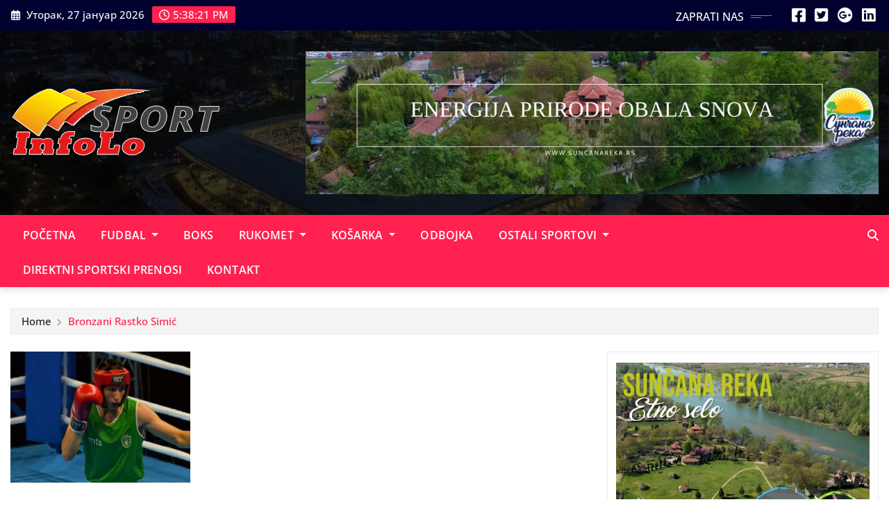

--- FILE ---
content_type: text/html; charset=UTF-8
request_url: https://www.infolosport.rs/tag/ep-boks-mladih/
body_size: 62248
content:
<!DOCTYPE html>
<html lang="sr-RS">
<head>	
	<meta charset="UTF-8">
    <meta name="viewport" content="width=device-width, initial-scale=1">
    <meta http-equiv="x-ua-compatible" content="ie=edge">
	
	
	<title>ep boks mladih</title>
<meta name='robots' content='max-image-preview:large' />
<link rel="alternate" type="application/rss+xml" title=" &raquo; довод" href="https://www.infolosport.rs/feed/" />
<link rel="alternate" type="application/rss+xml" title=" &raquo; довод коментара" href="https://www.infolosport.rs/comments/feed/" />
<link rel="alternate" type="application/rss+xml" title=" &raquo; довод ознаке ep boks mladih" href="https://www.infolosport.rs/tag/ep-boks-mladih/feed/" />
<style id='wp-img-auto-sizes-contain-inline-css' type='text/css'>
img:is([sizes=auto i],[sizes^="auto," i]){contain-intrinsic-size:3000px 1500px}
/*# sourceURL=wp-img-auto-sizes-contain-inline-css */
</style>
<link rel='stylesheet' id='newsexo-theme-fonts-css' href='https://www.infolosport.rs/wp-content/fonts/e0ba8cd422ef2b33426323045809852e.css?ver=20201110' type='text/css' media='all' />
<style id='wp-emoji-styles-inline-css' type='text/css'>

	img.wp-smiley, img.emoji {
		display: inline !important;
		border: none !important;
		box-shadow: none !important;
		height: 1em !important;
		width: 1em !important;
		margin: 0 0.07em !important;
		vertical-align: -0.1em !important;
		background: none !important;
		padding: 0 !important;
	}
/*# sourceURL=wp-emoji-styles-inline-css */
</style>
<style id='wp-block-library-inline-css' type='text/css'>
:root{--wp-block-synced-color:#7a00df;--wp-block-synced-color--rgb:122,0,223;--wp-bound-block-color:var(--wp-block-synced-color);--wp-editor-canvas-background:#ddd;--wp-admin-theme-color:#007cba;--wp-admin-theme-color--rgb:0,124,186;--wp-admin-theme-color-darker-10:#006ba1;--wp-admin-theme-color-darker-10--rgb:0,107,160.5;--wp-admin-theme-color-darker-20:#005a87;--wp-admin-theme-color-darker-20--rgb:0,90,135;--wp-admin-border-width-focus:2px}@media (min-resolution:192dpi){:root{--wp-admin-border-width-focus:1.5px}}.wp-element-button{cursor:pointer}:root .has-very-light-gray-background-color{background-color:#eee}:root .has-very-dark-gray-background-color{background-color:#313131}:root .has-very-light-gray-color{color:#eee}:root .has-very-dark-gray-color{color:#313131}:root .has-vivid-green-cyan-to-vivid-cyan-blue-gradient-background{background:linear-gradient(135deg,#00d084,#0693e3)}:root .has-purple-crush-gradient-background{background:linear-gradient(135deg,#34e2e4,#4721fb 50%,#ab1dfe)}:root .has-hazy-dawn-gradient-background{background:linear-gradient(135deg,#faaca8,#dad0ec)}:root .has-subdued-olive-gradient-background{background:linear-gradient(135deg,#fafae1,#67a671)}:root .has-atomic-cream-gradient-background{background:linear-gradient(135deg,#fdd79a,#004a59)}:root .has-nightshade-gradient-background{background:linear-gradient(135deg,#330968,#31cdcf)}:root .has-midnight-gradient-background{background:linear-gradient(135deg,#020381,#2874fc)}:root{--wp--preset--font-size--normal:16px;--wp--preset--font-size--huge:42px}.has-regular-font-size{font-size:1em}.has-larger-font-size{font-size:2.625em}.has-normal-font-size{font-size:var(--wp--preset--font-size--normal)}.has-huge-font-size{font-size:var(--wp--preset--font-size--huge)}.has-text-align-center{text-align:center}.has-text-align-left{text-align:left}.has-text-align-right{text-align:right}.has-fit-text{white-space:nowrap!important}#end-resizable-editor-section{display:none}.aligncenter{clear:both}.items-justified-left{justify-content:flex-start}.items-justified-center{justify-content:center}.items-justified-right{justify-content:flex-end}.items-justified-space-between{justify-content:space-between}.screen-reader-text{border:0;clip-path:inset(50%);height:1px;margin:-1px;overflow:hidden;padding:0;position:absolute;width:1px;word-wrap:normal!important}.screen-reader-text:focus{background-color:#ddd;clip-path:none;color:#444;display:block;font-size:1em;height:auto;left:5px;line-height:normal;padding:15px 23px 14px;text-decoration:none;top:5px;width:auto;z-index:100000}html :where(.has-border-color){border-style:solid}html :where([style*=border-top-color]){border-top-style:solid}html :where([style*=border-right-color]){border-right-style:solid}html :where([style*=border-bottom-color]){border-bottom-style:solid}html :where([style*=border-left-color]){border-left-style:solid}html :where([style*=border-width]){border-style:solid}html :where([style*=border-top-width]){border-top-style:solid}html :where([style*=border-right-width]){border-right-style:solid}html :where([style*=border-bottom-width]){border-bottom-style:solid}html :where([style*=border-left-width]){border-left-style:solid}html :where(img[class*=wp-image-]){height:auto;max-width:100%}:where(figure){margin:0 0 1em}html :where(.is-position-sticky){--wp-admin--admin-bar--position-offset:var(--wp-admin--admin-bar--height,0px)}@media screen and (max-width:600px){html :where(.is-position-sticky){--wp-admin--admin-bar--position-offset:0px}}

/*# sourceURL=wp-block-library-inline-css */
</style><style id='global-styles-inline-css' type='text/css'>
:root{--wp--preset--aspect-ratio--square: 1;--wp--preset--aspect-ratio--4-3: 4/3;--wp--preset--aspect-ratio--3-4: 3/4;--wp--preset--aspect-ratio--3-2: 3/2;--wp--preset--aspect-ratio--2-3: 2/3;--wp--preset--aspect-ratio--16-9: 16/9;--wp--preset--aspect-ratio--9-16: 9/16;--wp--preset--color--black: #000000;--wp--preset--color--cyan-bluish-gray: #abb8c3;--wp--preset--color--white: #ffffff;--wp--preset--color--pale-pink: #f78da7;--wp--preset--color--vivid-red: #cf2e2e;--wp--preset--color--luminous-vivid-orange: #ff6900;--wp--preset--color--luminous-vivid-amber: #fcb900;--wp--preset--color--light-green-cyan: #7bdcb5;--wp--preset--color--vivid-green-cyan: #00d084;--wp--preset--color--pale-cyan-blue: #8ed1fc;--wp--preset--color--vivid-cyan-blue: #0693e3;--wp--preset--color--vivid-purple: #9b51e0;--wp--preset--gradient--vivid-cyan-blue-to-vivid-purple: linear-gradient(135deg,rgb(6,147,227) 0%,rgb(155,81,224) 100%);--wp--preset--gradient--light-green-cyan-to-vivid-green-cyan: linear-gradient(135deg,rgb(122,220,180) 0%,rgb(0,208,130) 100%);--wp--preset--gradient--luminous-vivid-amber-to-luminous-vivid-orange: linear-gradient(135deg,rgb(252,185,0) 0%,rgb(255,105,0) 100%);--wp--preset--gradient--luminous-vivid-orange-to-vivid-red: linear-gradient(135deg,rgb(255,105,0) 0%,rgb(207,46,46) 100%);--wp--preset--gradient--very-light-gray-to-cyan-bluish-gray: linear-gradient(135deg,rgb(238,238,238) 0%,rgb(169,184,195) 100%);--wp--preset--gradient--cool-to-warm-spectrum: linear-gradient(135deg,rgb(74,234,220) 0%,rgb(151,120,209) 20%,rgb(207,42,186) 40%,rgb(238,44,130) 60%,rgb(251,105,98) 80%,rgb(254,248,76) 100%);--wp--preset--gradient--blush-light-purple: linear-gradient(135deg,rgb(255,206,236) 0%,rgb(152,150,240) 100%);--wp--preset--gradient--blush-bordeaux: linear-gradient(135deg,rgb(254,205,165) 0%,rgb(254,45,45) 50%,rgb(107,0,62) 100%);--wp--preset--gradient--luminous-dusk: linear-gradient(135deg,rgb(255,203,112) 0%,rgb(199,81,192) 50%,rgb(65,88,208) 100%);--wp--preset--gradient--pale-ocean: linear-gradient(135deg,rgb(255,245,203) 0%,rgb(182,227,212) 50%,rgb(51,167,181) 100%);--wp--preset--gradient--electric-grass: linear-gradient(135deg,rgb(202,248,128) 0%,rgb(113,206,126) 100%);--wp--preset--gradient--midnight: linear-gradient(135deg,rgb(2,3,129) 0%,rgb(40,116,252) 100%);--wp--preset--font-size--small: 13px;--wp--preset--font-size--medium: 20px;--wp--preset--font-size--large: 36px;--wp--preset--font-size--x-large: 42px;--wp--preset--spacing--20: 0.44rem;--wp--preset--spacing--30: 0.67rem;--wp--preset--spacing--40: 1rem;--wp--preset--spacing--50: 1.5rem;--wp--preset--spacing--60: 2.25rem;--wp--preset--spacing--70: 3.38rem;--wp--preset--spacing--80: 5.06rem;--wp--preset--shadow--natural: 6px 6px 9px rgba(0, 0, 0, 0.2);--wp--preset--shadow--deep: 12px 12px 50px rgba(0, 0, 0, 0.4);--wp--preset--shadow--sharp: 6px 6px 0px rgba(0, 0, 0, 0.2);--wp--preset--shadow--outlined: 6px 6px 0px -3px rgb(255, 255, 255), 6px 6px rgb(0, 0, 0);--wp--preset--shadow--crisp: 6px 6px 0px rgb(0, 0, 0);}:where(.is-layout-flex){gap: 0.5em;}:where(.is-layout-grid){gap: 0.5em;}body .is-layout-flex{display: flex;}.is-layout-flex{flex-wrap: wrap;align-items: center;}.is-layout-flex > :is(*, div){margin: 0;}body .is-layout-grid{display: grid;}.is-layout-grid > :is(*, div){margin: 0;}:where(.wp-block-columns.is-layout-flex){gap: 2em;}:where(.wp-block-columns.is-layout-grid){gap: 2em;}:where(.wp-block-post-template.is-layout-flex){gap: 1.25em;}:where(.wp-block-post-template.is-layout-grid){gap: 1.25em;}.has-black-color{color: var(--wp--preset--color--black) !important;}.has-cyan-bluish-gray-color{color: var(--wp--preset--color--cyan-bluish-gray) !important;}.has-white-color{color: var(--wp--preset--color--white) !important;}.has-pale-pink-color{color: var(--wp--preset--color--pale-pink) !important;}.has-vivid-red-color{color: var(--wp--preset--color--vivid-red) !important;}.has-luminous-vivid-orange-color{color: var(--wp--preset--color--luminous-vivid-orange) !important;}.has-luminous-vivid-amber-color{color: var(--wp--preset--color--luminous-vivid-amber) !important;}.has-light-green-cyan-color{color: var(--wp--preset--color--light-green-cyan) !important;}.has-vivid-green-cyan-color{color: var(--wp--preset--color--vivid-green-cyan) !important;}.has-pale-cyan-blue-color{color: var(--wp--preset--color--pale-cyan-blue) !important;}.has-vivid-cyan-blue-color{color: var(--wp--preset--color--vivid-cyan-blue) !important;}.has-vivid-purple-color{color: var(--wp--preset--color--vivid-purple) !important;}.has-black-background-color{background-color: var(--wp--preset--color--black) !important;}.has-cyan-bluish-gray-background-color{background-color: var(--wp--preset--color--cyan-bluish-gray) !important;}.has-white-background-color{background-color: var(--wp--preset--color--white) !important;}.has-pale-pink-background-color{background-color: var(--wp--preset--color--pale-pink) !important;}.has-vivid-red-background-color{background-color: var(--wp--preset--color--vivid-red) !important;}.has-luminous-vivid-orange-background-color{background-color: var(--wp--preset--color--luminous-vivid-orange) !important;}.has-luminous-vivid-amber-background-color{background-color: var(--wp--preset--color--luminous-vivid-amber) !important;}.has-light-green-cyan-background-color{background-color: var(--wp--preset--color--light-green-cyan) !important;}.has-vivid-green-cyan-background-color{background-color: var(--wp--preset--color--vivid-green-cyan) !important;}.has-pale-cyan-blue-background-color{background-color: var(--wp--preset--color--pale-cyan-blue) !important;}.has-vivid-cyan-blue-background-color{background-color: var(--wp--preset--color--vivid-cyan-blue) !important;}.has-vivid-purple-background-color{background-color: var(--wp--preset--color--vivid-purple) !important;}.has-black-border-color{border-color: var(--wp--preset--color--black) !important;}.has-cyan-bluish-gray-border-color{border-color: var(--wp--preset--color--cyan-bluish-gray) !important;}.has-white-border-color{border-color: var(--wp--preset--color--white) !important;}.has-pale-pink-border-color{border-color: var(--wp--preset--color--pale-pink) !important;}.has-vivid-red-border-color{border-color: var(--wp--preset--color--vivid-red) !important;}.has-luminous-vivid-orange-border-color{border-color: var(--wp--preset--color--luminous-vivid-orange) !important;}.has-luminous-vivid-amber-border-color{border-color: var(--wp--preset--color--luminous-vivid-amber) !important;}.has-light-green-cyan-border-color{border-color: var(--wp--preset--color--light-green-cyan) !important;}.has-vivid-green-cyan-border-color{border-color: var(--wp--preset--color--vivid-green-cyan) !important;}.has-pale-cyan-blue-border-color{border-color: var(--wp--preset--color--pale-cyan-blue) !important;}.has-vivid-cyan-blue-border-color{border-color: var(--wp--preset--color--vivid-cyan-blue) !important;}.has-vivid-purple-border-color{border-color: var(--wp--preset--color--vivid-purple) !important;}.has-vivid-cyan-blue-to-vivid-purple-gradient-background{background: var(--wp--preset--gradient--vivid-cyan-blue-to-vivid-purple) !important;}.has-light-green-cyan-to-vivid-green-cyan-gradient-background{background: var(--wp--preset--gradient--light-green-cyan-to-vivid-green-cyan) !important;}.has-luminous-vivid-amber-to-luminous-vivid-orange-gradient-background{background: var(--wp--preset--gradient--luminous-vivid-amber-to-luminous-vivid-orange) !important;}.has-luminous-vivid-orange-to-vivid-red-gradient-background{background: var(--wp--preset--gradient--luminous-vivid-orange-to-vivid-red) !important;}.has-very-light-gray-to-cyan-bluish-gray-gradient-background{background: var(--wp--preset--gradient--very-light-gray-to-cyan-bluish-gray) !important;}.has-cool-to-warm-spectrum-gradient-background{background: var(--wp--preset--gradient--cool-to-warm-spectrum) !important;}.has-blush-light-purple-gradient-background{background: var(--wp--preset--gradient--blush-light-purple) !important;}.has-blush-bordeaux-gradient-background{background: var(--wp--preset--gradient--blush-bordeaux) !important;}.has-luminous-dusk-gradient-background{background: var(--wp--preset--gradient--luminous-dusk) !important;}.has-pale-ocean-gradient-background{background: var(--wp--preset--gradient--pale-ocean) !important;}.has-electric-grass-gradient-background{background: var(--wp--preset--gradient--electric-grass) !important;}.has-midnight-gradient-background{background: var(--wp--preset--gradient--midnight) !important;}.has-small-font-size{font-size: var(--wp--preset--font-size--small) !important;}.has-medium-font-size{font-size: var(--wp--preset--font-size--medium) !important;}.has-large-font-size{font-size: var(--wp--preset--font-size--large) !important;}.has-x-large-font-size{font-size: var(--wp--preset--font-size--x-large) !important;}
/*# sourceURL=global-styles-inline-css */
</style>

<style id='classic-theme-styles-inline-css' type='text/css'>
/*! This file is auto-generated */
.wp-block-button__link{color:#fff;background-color:#32373c;border-radius:9999px;box-shadow:none;text-decoration:none;padding:calc(.667em + 2px) calc(1.333em + 2px);font-size:1.125em}.wp-block-file__button{background:#32373c;color:#fff;text-decoration:none}
/*# sourceURL=/wp-includes/css/classic-themes.min.css */
</style>
<link rel='stylesheet' id='ssb-front-css-css' href='https://www.infolosport.rs/wp-content/plugins/simple-social-buttons/assets/css/front.css?ver=6.2.0' type='text/css' media='all' />
<link rel='stylesheet' id='math-captcha-frontend-css' href='https://www.infolosport.rs/wp-content/plugins/wp-advanced-math-captcha/css/frontend.css?ver=6.9' type='text/css' media='all' />
<link rel='stylesheet' id='bootstrap-css' href='https://www.infolosport.rs/wp-content/themes/newsexo/assets/css/bootstrap.css?ver=6.9' type='text/css' media='all' />
<link rel='stylesheet' id='font-awesome-min-css' href='https://www.infolosport.rs/wp-content/themes/newsexo/assets/css/font-awesome/css/font-awesome.min.css?ver=4.7.0' type='text/css' media='all' />
<link rel='stylesheet' id='newsexo-style-css' href='https://www.infolosport.rs/wp-content/themes/provo-news/style.css?ver=6.9' type='text/css' media='all' />
<link rel='stylesheet' id='theme-default-css' href='https://www.infolosport.rs/wp-content/themes/newsexo/assets/css/theme-default.css?ver=6.9' type='text/css' media='all' />
<link rel='stylesheet' id='newsexo-animate-css-css' href='https://www.infolosport.rs/wp-content/themes/newsexo/assets/css/animate.css?ver=6.9' type='text/css' media='all' />
<link rel='stylesheet' id='owl.carousel-css-css' href='https://www.infolosport.rs/wp-content/themes/newsexo/assets/css/owl.carousel.css?ver=6.9' type='text/css' media='all' />
<link rel='stylesheet' id='bootstrap-smartmenus-css-css' href='https://www.infolosport.rs/wp-content/themes/newsexo/assets/css/jquery.smartmenus.bootstrap-4.css?ver=6.9' type='text/css' media='all' />
<link rel='stylesheet' id='provo-news-parent-style-css' href='https://www.infolosport.rs/wp-content/themes/newsexo/style.css?ver=6.9' type='text/css' media='all' />
<link rel='stylesheet' id='provo-news-child-style-css' href='https://www.infolosport.rs/wp-content/themes/provo-news/style.css?ver=6.9' type='text/css' media='all' />
<link rel='stylesheet' id='provo-news-default-css-css' href='https://www.infolosport.rs/wp-content/themes/provo-news/assets/css/theme-default.css?ver=6.9' type='text/css' media='all' />
<link rel='stylesheet' id='provo-news-bootstrap-smartmenus-css-css' href='https://www.infolosport.rs/wp-content/themes/provo-news/assets/css/jquery.smartmenus.bootstrap-4.css?ver=6.9' type='text/css' media='all' />
<link rel='stylesheet' id='__EPYT__style-css' href='https://www.infolosport.rs/wp-content/plugins/youtube-embed-plus/styles/ytprefs.min.css?ver=14.2.4' type='text/css' media='all' />
<style id='__EPYT__style-inline-css' type='text/css'>

                .epyt-gallery-thumb {
                        width: 33.333%;
                }
                
/*# sourceURL=__EPYT__style-inline-css */
</style>
<script type="text/javascript" src="https://www.infolosport.rs/wp-includes/js/jquery/jquery.min.js?ver=3.7.1" id="jquery-core-js"></script>
<script type="text/javascript" src="https://www.infolosport.rs/wp-includes/js/jquery/jquery-migrate.min.js?ver=3.4.1" id="jquery-migrate-js"></script>
<script type="text/javascript" src="https://www.infolosport.rs/wp-includes/js/dist/vendor/react.min.js?ver=18.3.1.1" id="react-js"></script>
<script type="text/javascript" src="https://www.infolosport.rs/wp-includes/js/dist/vendor/react-jsx-runtime.min.js?ver=18.3.1" id="react-jsx-runtime-js"></script>
<script type="text/javascript" src="https://www.infolosport.rs/wp-includes/js/dist/hooks.min.js?ver=dd5603f07f9220ed27f1" id="wp-hooks-js"></script>
<script type="text/javascript" src="https://www.infolosport.rs/wp-includes/js/dist/deprecated.min.js?ver=e1f84915c5e8ae38964c" id="wp-deprecated-js"></script>
<script type="text/javascript" src="https://www.infolosport.rs/wp-includes/js/dist/dom.min.js?ver=26edef3be6483da3de2e" id="wp-dom-js"></script>
<script type="text/javascript" src="https://www.infolosport.rs/wp-includes/js/dist/vendor/react-dom.min.js?ver=18.3.1.1" id="react-dom-js"></script>
<script type="text/javascript" src="https://www.infolosport.rs/wp-includes/js/dist/escape-html.min.js?ver=6561a406d2d232a6fbd2" id="wp-escape-html-js"></script>
<script type="text/javascript" src="https://www.infolosport.rs/wp-includes/js/dist/element.min.js?ver=6a582b0c827fa25df3dd" id="wp-element-js"></script>
<script type="text/javascript" src="https://www.infolosport.rs/wp-includes/js/dist/is-shallow-equal.min.js?ver=e0f9f1d78d83f5196979" id="wp-is-shallow-equal-js"></script>
<script type="text/javascript" src="https://www.infolosport.rs/wp-includes/js/dist/i18n.min.js?ver=c26c3dc7bed366793375" id="wp-i18n-js"></script>
<script type="text/javascript" id="wp-i18n-js-after">
/* <![CDATA[ */
wp.i18n.setLocaleData( { 'text direction\u0004ltr': [ 'ltr' ] } );
//# sourceURL=wp-i18n-js-after
/* ]]> */
</script>
<script type="text/javascript" id="wp-keycodes-js-translations">
/* <![CDATA[ */
( function( domain, translations ) {
	var localeData = translations.locale_data[ domain ] || translations.locale_data.messages;
	localeData[""].domain = domain;
	wp.i18n.setLocaleData( localeData, domain );
} )( "default", {"translation-revision-date":"2025-12-03 15:37:44+0000","generator":"GlotPress\/4.0.3","domain":"messages","locale_data":{"messages":{"":{"domain":"messages","plural-forms":"nplurals=3; plural=(n % 10 == 1 && n % 100 != 11) ? 0 : ((n % 10 >= 2 && n % 10 <= 4 && (n % 100 < 12 || n % 100 > 14)) ? 1 : 2);","lang":"sr_RS"},"Tilde":["T\u0438\u043b\u0434\u0430"],"Backtick":["\u041e\u0431\u0440\u043d\u0443\u0442\u0438 \u043f\u043e\u043b\u0443\u043d\u0430\u0432\u043e\u0434\u043d\u0438\u043a"],"Period":["\u0422\u0430\u0447\u043a\u0430"],"Comma":["\u0417\u0430\u043f\u0435\u0442\u0430"]}},"comment":{"reference":"wp-includes\/js\/dist\/keycodes.js"}} );
//# sourceURL=wp-keycodes-js-translations
/* ]]> */
</script>
<script type="text/javascript" src="https://www.infolosport.rs/wp-includes/js/dist/keycodes.min.js?ver=34c8fb5e7a594a1c8037" id="wp-keycodes-js"></script>
<script type="text/javascript" src="https://www.infolosport.rs/wp-includes/js/dist/priority-queue.min.js?ver=2d59d091223ee9a33838" id="wp-priority-queue-js"></script>
<script type="text/javascript" src="https://www.infolosport.rs/wp-includes/js/dist/compose.min.js?ver=7a9b375d8c19cf9d3d9b" id="wp-compose-js"></script>
<script type="text/javascript" src="https://www.infolosport.rs/wp-includes/js/dist/private-apis.min.js?ver=4f465748bda624774139" id="wp-private-apis-js"></script>
<script type="text/javascript" src="https://www.infolosport.rs/wp-includes/js/dist/redux-routine.min.js?ver=8bb92d45458b29590f53" id="wp-redux-routine-js"></script>
<script type="text/javascript" src="https://www.infolosport.rs/wp-includes/js/dist/data.min.js?ver=f940198280891b0b6318" id="wp-data-js"></script>
<script type="text/javascript" id="wp-data-js-after">
/* <![CDATA[ */
( function() {
	var userId = 0;
	var storageKey = "WP_DATA_USER_" + userId;
	wp.data
		.use( wp.data.plugins.persistence, { storageKey: storageKey } );
} )();
//# sourceURL=wp-data-js-after
/* ]]> */
</script>
<script type="text/javascript" src="https://www.infolosport.rs/wp-content/plugins/wp-advanced-math-captcha/js/wmc.js?ver=2.1.8" id="wmc-js-js" defer="defer" data-wp-strategy="defer"></script>
<script type="text/javascript" src="https://www.infolosport.rs/wp-content/themes/newsexo/assets/js/bootstrap.js?ver=6.9" id="bootstrap-js-js"></script>
<script type="text/javascript" src="https://www.infolosport.rs/wp-content/themes/newsexo/assets/js/bootstrap.bundle.min.js?ver=6.9" id="bootstrap.bundle.min-js"></script>
<script type="text/javascript" src="https://www.infolosport.rs/wp-content/themes/newsexo/assets/js/smartmenus/jquery.smartmenus.js?ver=6.9" id="newsexo-smartmenus-js-js"></script>
<script type="text/javascript" src="https://www.infolosport.rs/wp-content/themes/newsexo/assets/js/custom.js?ver=6.9" id="newsexo-custom-js-js"></script>
<script type="text/javascript" src="https://www.infolosport.rs/wp-content/themes/newsexo/assets/js/smartmenus/bootstrap-smartmenus.js?ver=6.9" id="bootstrap-smartmenus-js-js"></script>
<script type="text/javascript" src="https://www.infolosport.rs/wp-content/themes/newsexo/assets/js/owl.carousel.min.js?ver=6.9" id="owl-carousel-js-js"></script>
<script type="text/javascript" src="https://www.infolosport.rs/wp-content/themes/newsexo/assets/js/animation/animate.js?ver=6.9" id="animate-js-js"></script>
<script type="text/javascript" src="https://www.infolosport.rs/wp-content/themes/newsexo/assets/js/wow.js?ver=6.9" id="wow-js-js"></script>
<script type="text/javascript" id="__ytprefs__-js-extra">
/* <![CDATA[ */
var _EPYT_ = {"ajaxurl":"https://www.infolosport.rs/wp-admin/admin-ajax.php","security":"3866903f3c","gallery_scrolloffset":"20","eppathtoscripts":"https://www.infolosport.rs/wp-content/plugins/youtube-embed-plus/scripts/","eppath":"https://www.infolosport.rs/wp-content/plugins/youtube-embed-plus/","epresponsiveselector":"[\"iframe.__youtube_prefs_widget__\"]","epdovol":"1","version":"14.2.4","evselector":"iframe.__youtube_prefs__[src], iframe[src*=\"youtube.com/embed/\"], iframe[src*=\"youtube-nocookie.com/embed/\"]","ajax_compat":"","maxres_facade":"eager","ytapi_load":"light","pause_others":"","stopMobileBuffer":"1","facade_mode":"","not_live_on_channel":""};
//# sourceURL=__ytprefs__-js-extra
/* ]]> */
</script>
<script type="text/javascript" src="https://www.infolosport.rs/wp-content/plugins/youtube-embed-plus/scripts/ytprefs.min.js?ver=14.2.4" id="__ytprefs__-js"></script>
<link rel="https://api.w.org/" href="https://www.infolosport.rs/wp-json/" /><link rel="alternate" title="JSON" type="application/json" href="https://www.infolosport.rs/wp-json/wp/v2/tags/176" /><link rel="EditURI" type="application/rsd+xml" title="RSD" href="https://www.infolosport.rs/xmlrpc.php?rsd" />
<meta name="generator" content="WordPress 6.9" />
 <style media="screen">

		.simplesocialbuttons.simplesocialbuttons_inline .ssb-fb-like, .simplesocialbuttons.simplesocialbuttons_inline amp-facebook-like {
	  margin: ;
	}
		 /*inline margin*/
	
	
	
	
	
	
			 .simplesocialbuttons.simplesocialbuttons_inline.simplesocial-simple-icons button{
		 margin: ;
	 }

			 /*margin-digbar*/

	
	
	
	
	
	
	
</style>

<!-- Open Graph Meta Tags generated by Simple Social Buttons 6.2.0 -->
<meta property="og:title" content="Bronzani Rastko Simić - " />
<meta property="og:type" content="website" />
<meta property="og:description" content="Rastko Simi&#263; nije uspeo da se plasira u finale na Evropskom prvenstvu mladih boksera u Budvi po&scaron;to je u polufinalu pora&#382;en od bugarina &#268;olova odlukom sudija 3:2. Bilo je to finale pre finala. Stra&scaron;na, jako iscrpljuju&#263;a borba. U prvoj rundi bolji je bio &#268;olov ali je u drugoj rundi Rastko pokazao sav svoj rasko&scaron;ni talenat i sustigao bodovnu prednost &#268;olova.&hellip;" />
<meta property="og:url" content="https://www.infolosport.rs/bronzani-rastko-simic/" />
<meta property="og:image" content="https://www.infolosport.rs/wp-content/uploads/2021/10/2631997_loznica-simic-dragicevic_ls1.jpg" />
<meta name="twitter:card" content="summary_large_image" />
<meta name="twitter:description" content="Rastko Simi&#263; nije uspeo da se plasira u finale na Evropskom prvenstvu mladih boksera u Budvi po&scaron;to je u polufinalu pora&#382;en od bugarina &#268;olova odlukom sudija 3:2. Bilo je to finale pre finala. Stra&scaron;na, jako iscrpljuju&#263;a borba. U prvoj rundi bolji je bio &#268;olov ali je u drugoj rundi Rastko pokazao sav svoj rasko&scaron;ni talenat i sustigao bodovnu prednost &#268;olova.&hellip;" />
<meta name="twitter:title" content="Bronzani Rastko Simić - " />
<meta property="twitter:image" content="https://www.infolosport.rs/wp-content/uploads/2021/10/2631997_loznica-simic-dragicevic_ls1.jpg" />
<style type="text/css">

/*------------------- Body ---------------------*/



/*------------------- H1---------------------*/

    h1 { font-family: Cairo; } 

/*------------------- H2---------------------*/

    h2{ font-family: Cairo; } 

/*------------------- H3---------------------*/

    h3 { font-family: Cairo; }

/*------------------- H4---------------------*/

    h4 { font-family: Cairo; }

/*------------------- H5---------------------*/

    h5 { font-family: Cairo; }

/*------------------- H6---------------------*/

    h6 { font-family: Cairo; }

</style>
		<style type="text/css">
						.site-title,
			.site-description {
				position: absolute;
				clip: rect(1px, 1px, 1px, 1px);
			}

					</style>
		<link rel="icon" href="https://www.infolosport.rs/wp-content/uploads/2021/09/cropped-cropped-info-lo-sport-logo-png-1-32x32.png" sizes="32x32" />
<link rel="icon" href="https://www.infolosport.rs/wp-content/uploads/2021/09/cropped-cropped-info-lo-sport-logo-png-1-192x192.png" sizes="192x192" />
<link rel="apple-touch-icon" href="https://www.infolosport.rs/wp-content/uploads/2021/09/cropped-cropped-info-lo-sport-logo-png-1-180x180.png" />
<meta name="msapplication-TileImage" content="https://www.infolosport.rs/wp-content/uploads/2021/09/cropped-cropped-info-lo-sport-logo-png-1-270x270.png" />
		<style type="text/css" id="wp-custom-css">
			U kolu 06. Opštinske lige FSOL, koplja će ukrstiti trenutno četiri najbolje plasirane ekipe. Hajduk očekuje teško gostovanje u Brezjaku, dok će prava poslastica biti odigrana u Zajači, gde će drugoplasirani Paskovac  ugostiti trećeplasiranu ekipu Vuk Tršić. Meč u  Brezjaku igra se u nedelju u 11 časova a u Zajači u subotu u 15 časova.		</style>
		</head>
<body class="archive tag tag-ep-boks-mladih tag-176 wp-custom-logo wp-theme-newsexo wp-child-theme-provo-news theme-wide" >

<a class="screen-reader-text skip-link" href="#content">Skip to content</a>
<div id="wrapper">



	<!--Header Sidebar-->
	<header class="site-header">
		<div class="container-full">
			<div class="row align-self-center">
							<div class="col-lg-6 col-md-6 col-sm-12">
					<aside class="widget"> 
						<ul class="head-contact-info">
							<li><i class="fa-regular fa-calendar-days"></i>
							Уторак, 27 јануар 2026							</li>
							<li><span id='newsexo-time' class="newsexo-time">  5:38 pm</span></li>
						</ul>
					</aside>
				</div>
			
						
				<div class="col-lg-6 col-md-6 col-sm-12">
					<aside class="widget">

					<ul class="custom-social-icons">
							
						    <li class="followus">ZAPRATI NAS						    </li>
					    							
							
					    								<li><a class="fa-square-facebook" href="#"><i class="fa-brands fa-square-facebook"></i></a></li>
								<li><a class="fa-square-twitter" href="#"><i class="fa-brands fa-square-twitter"></i></a></li>
								<li><a class="fa-google-plus" href="#"><i class="fa-brands fa-google-plus"></i></a></li>
								<li><a class="fa-linkedin" href="#"><i class="fa-brands fa-linkedin"></i></a></li>
													</ul>


					</aside>
				</div>
				
			</div>
		</div>
	</header>
	<!--/End of Header Sidebar-->


 
  	<!--Site Branding & Advertisement-->
	<section class="logo-banner logo-banner-overlay">
		<div class="container-full">
			<div class="row">
				<div class="col-lg-4 col-md-12 align-self-center">
								<div class="site-logo">
			<a href="https://www.infolosport.rs/" class="" rel="home"><img width="301" height="110" src="https://www.infolosport.rs/wp-content/uploads/2021/09/cropped-cropped-info-lo-sport-logo-png-1-1.png" class="custom-logo" alt="" decoding="async" /></a>		</div>
	   				</div>

							<div class="col-lg-8 col-md-12">
					<div class="site-advertisement">	
						<a href="https://suncanareka.rs/"><img src="http://www.infolosport.rs/wp-content/uploads/2023/09/rekl-suncana-reka.jpg" class="img-fluid float-end" alt="Advertisement"></a>
					</div>								
				</div>
				
			</div>
		</div>
	</section>	
	<!--End of Site Branding & Advertisement-->
    	
	<!-- Navbar -->
	<nav class="navbar navbar-expand-lg navbar-dark header-sticky">
		<div class="container-full">
			<div class="row">
			    <div class="col-lg-11 col-md-12"> 
				
					<button class="navbar-toggler" type="button" data-bs-toggle="collapse" data-bs-target="#navbarSupportedContent" aria-controls="navbarSupportedContent" aria-expanded="false" aria-label="Toggle navigation">
					  <span class="navbar-toggler-icon"></span>
					</button>
					<div id="navbarSupportedContent" class="navbar-collapse collapse">
						<div class="menu-main-menu-items-container"><ul id="menu-main-menu-items" class="nav navbar-nav"><li id="menu-item-6887" class="menu-item menu-item-type-custom menu-item-object-custom menu-item-home menu-item-6887"><a class="nav-link" href="https://www.infolosport.rs">POČETNA</a></li>
<li id="menu-item-99" class="menu-item menu-item-type-taxonomy menu-item-object-category menu-item-has-children menu-item-99 dropdown"><a class="nav-link" href="https://www.infolosport.rs/category/fudbal/" data-toggle="dropdown" class="dropdown-toggle">Fudbal </a>
<ul role="menu" class=" dropdown-menu">
	<li id="menu-item-107" class="menu-item menu-item-type-taxonomy menu-item-object-category menu-item-107"><a class="dropdown-item" href="https://www.infolosport.rs/category/prva-liga-srbije-fudbal/">Prva liga Srbije Fudbal</a></li>
	<li id="menu-item-109" class="menu-item menu-item-type-taxonomy menu-item-object-category menu-item-109"><a class="dropdown-item" href="https://www.infolosport.rs/category/zonska-liga-fudbal/">Zonska liga Fudbal</a></li>
	<li id="menu-item-104" class="menu-item menu-item-type-taxonomy menu-item-object-category menu-item-104"><a class="dropdown-item" href="https://www.infolosport.rs/category/okruzna-liga-fudbal/">Okružna liga Fudbal</a></li>
	<li id="menu-item-102" class="menu-item menu-item-type-taxonomy menu-item-object-category menu-item-102"><a class="dropdown-item" href="https://www.infolosport.rs/category/medjuopstniska-liga-fudbal/">Medjuopštniska liga Fudbal</a></li>
	<li id="menu-item-105" class="menu-item menu-item-type-taxonomy menu-item-object-category menu-item-105"><a class="dropdown-item" href="https://www.infolosport.rs/category/opstinska-liga-fudbal/">Opštinska liga Fudbal</a></li>
	<li id="menu-item-113" class="menu-item menu-item-type-taxonomy menu-item-object-category menu-item-113"><a class="dropdown-item" href="https://www.infolosport.rs/category/zfk-loznica/">ŽFK Loznica</a></li>
	<li id="menu-item-110" class="menu-item menu-item-type-taxonomy menu-item-object-category menu-item-110"><a class="dropdown-item" href="https://www.infolosport.rs/category/mladje-kategorije-fudbal/">Mlađe kategorije Fudbal</a></li>
</ul>
</li>
<li id="menu-item-97" class="menu-item menu-item-type-taxonomy menu-item-object-category menu-item-97"><a class="nav-link" href="https://www.infolosport.rs/category/boks/">Boks</a></li>
<li id="menu-item-108" class="menu-item menu-item-type-taxonomy menu-item-object-category menu-item-has-children menu-item-108 dropdown"><a class="nav-link" href="https://www.infolosport.rs/category/rukomet/" data-toggle="dropdown" class="dropdown-toggle">Rukomet </a>
<ul role="menu" class=" dropdown-menu">
	<li id="menu-item-120" class="menu-item menu-item-type-taxonomy menu-item-object-category menu-item-120"><a class="dropdown-item" href="https://www.infolosport.rs/category/mrk-loznica/">MRK Loznica</a></li>
	<li id="menu-item-114" class="menu-item menu-item-type-taxonomy menu-item-object-category menu-item-114"><a class="dropdown-item" href="https://www.infolosport.rs/category/zrk-loznica/">ŽRK Loznica</a></li>
</ul>
</li>
<li id="menu-item-101" class="menu-item menu-item-type-taxonomy menu-item-object-category menu-item-has-children menu-item-101 dropdown"><a class="nav-link" href="https://www.infolosport.rs/category/kosarka/" data-toggle="dropdown" class="dropdown-toggle">Košarka </a>
<ul role="menu" class=" dropdown-menu">
	<li id="menu-item-116" class="menu-item menu-item-type-taxonomy menu-item-object-category menu-item-116"><a class="dropdown-item" href="https://www.infolosport.rs/category/kk-loznica/">KK Loznica</a></li>
	<li id="menu-item-118" class="menu-item menu-item-type-taxonomy menu-item-object-category menu-item-118"><a class="dropdown-item" href="https://www.infolosport.rs/category/zkk-loznica/">ŽKK Loznica</a></li>
</ul>
</li>
<li id="menu-item-103" class="menu-item menu-item-type-taxonomy menu-item-object-category menu-item-103"><a class="nav-link" href="https://www.infolosport.rs/category/odbojka/">Odbojka</a></li>
<li id="menu-item-106" class="menu-item menu-item-type-taxonomy menu-item-object-category menu-item-has-children menu-item-106 dropdown"><a class="nav-link" href="https://www.infolosport.rs/category/ostali-sportovi/" data-toggle="dropdown" class="dropdown-toggle">Ostali sportovi </a>
<ul role="menu" class=" dropdown-menu">
	<li id="menu-item-115" class="menu-item menu-item-type-taxonomy menu-item-object-category menu-item-115"><a class="dropdown-item" href="https://www.infolosport.rs/category/karate-klub-loznica/">Karate klub Loznica</a></li>
	<li id="menu-item-119" class="menu-item menu-item-type-taxonomy menu-item-object-category menu-item-119"><a class="dropdown-item" href="https://www.infolosport.rs/category/ragbi-tim-loznica/">Ragbi tim Loznica</a></li>
	<li id="menu-item-117" class="menu-item menu-item-type-taxonomy menu-item-object-category menu-item-117"><a class="dropdown-item" href="https://www.infolosport.rs/category/sah-klub-loznica/">Šah klub Loznica</a></li>
</ul>
</li>
<li id="menu-item-98" class="menu-item menu-item-type-taxonomy menu-item-object-category menu-item-98"><a class="nav-link" href="https://www.infolosport.rs/category/direktni-sportski-prenosi/">Direktni sportski prenosi</a></li>
<li id="menu-item-127" class="menu-item menu-item-type-post_type menu-item-object-page menu-item-127"><a class="nav-link" href="https://www.infolosport.rs/kontakt/">Kontakt</a></li>
</ul></div>					</div>
				</div>
								<div class="col-lg-1 col-md-12">
					<div class="theme-search-block desk-view">
						<a href="#search-popup" title="Search here"><i class="fa-solid fa-magnifying-glass"></i></a>						
					</div>	
				</div>
							</div>
		</div>
	</nav>
	<!-- /End of Navbar -->

	<div id="search-popup">
		<button type="button" class="close">×</button>
		<form method="get" id="searchform" class="search-form" action="https://www.infolosport.rs/">
			<input type="search" placeholder="Search here" name="s" id="s" />
			<button type="submit" class="btn btn-primary">Search</button>
		</form>
	</div>
	<!-- Theme Breadcrumb Area -->

		<section class="theme-breadcrumb-area">
				<div id="content" class="container-full">
					<div class="row g-lg-3">
						<div class="col-md-12 col-sm-12">						
							<ul class="page-breadcrumb wow animate fadeInUp" data-wow-delay=".3s""><li><a href="https://www.infolosport.rs">Home</a></li><li class="active"><a href="https://www.infolosport.rs:443/tag/ep-boks-mladih/">Bronzani Rastko Simić</a></li></ul>						</div>
					</div>
				</div>
		</section>
	

<section class="blog-list-view-post">

	<div class="container-full">
	
		<div class="row ">
		
					
			  
                <div class="col-lg-8 col-md-6 col-sm-12">
            	
				<div class="row">
					<div class="col-lg-4 col-md-12 col-sm-12">
		<article class="post grid-view-news-area vrsn-two wow animate fadeInUp" data-wow-delay=".3s" class="post-1012 post type-post status-publish format-standard has-post-thumbnail hentry category-uncategorized tag-bronzani-rastko tag-budva tag-ep-boks-mladih">		
				   <figure class="post-thumbnail"><a href="https://www.infolosport.rs/bronzani-rastko-simic/"><img width="615" height="448" src="https://www.infolosport.rs/wp-content/uploads/2021/10/2631997_loznica-simic-dragicevic_ls1.jpg" class="img-fluid wp-post-image" alt="" decoding="async" fetchpriority="high" srcset="https://www.infolosport.rs/wp-content/uploads/2021/10/2631997_loznica-simic-dragicevic_ls1.jpg 615w, https://www.infolosport.rs/wp-content/uploads/2021/10/2631997_loznica-simic-dragicevic_ls1-300x219.jpg 300w" sizes="(max-width: 615px) 100vw, 615px" /></a></figure>		
					<figcaption class="post-content">
						<div class="entry-meta">
							<span class="cat-links links-space">
								 <a class="links-bg uncategorized" href="https://www.infolosport.rs/category/uncategorized/"><span>Uncategorized</span></a>							</span>
						</div>					
						<header class="entry-header">
							<h5 class="entry-title"><a href="https://www.infolosport.rs/bronzani-rastko-simic/">Bronzani Rastko Simić</a></h5>						</header>
						<div class="entry-meta align-self-center">
							<span class="author">
							<img alt='' src='https://secure.gravatar.com/avatar/5a834c5798ef174b201ded9bebf3c612c149d591ddf1d1b82963679b13411ee8?s=50&#038;d=mm&#038;r=g' srcset='https://secure.gravatar.com/avatar/5a834c5798ef174b201ded9bebf3c612c149d591ddf1d1b82963679b13411ee8?s=100&#038;d=mm&#038;r=g 2x' class='img-fluid comment-img avatar-50 photo avatar-default' height='50' width='50' decoding='async'/>							<a href="https://www.infolosport.rs/author/admin/">admin</a>
							</span>					
							<span class="posted-on">
								<i class="fa-regular fa-clock"></i>
								<a href="https://www.infolosport.rs/2021/10/"><time>
								окт 21, 2021</time></a>
							</span>
							<span class="comment-links"><i class="fa-solid fa-comment-dots"></i><a href="https://www.infolosport.rs/bronzani-rastko-simic/#respond">0</a></span>
						</div>	
						<div class="entry-content">
							<p>Rastko Simi&#263; nije uspeo da se plasira u finale na Evropskom prvenstvu mladih boksera u Budvi po&scaron;to je u polufinalu&hellip;</p>
														<a href="https://www.infolosport.rs/bronzani-rastko-simic/" class="more-link">VIŠE</a>
																				</div>
					</figcaption>	
		</article><!-- #post-1012 -->
	</div>				</div>
			</div>	
			
			
<div class="col-lg-4 col-md-6 col-sm-12">

	<div class="sidebar">
	
		<aside id="custom_html-17" data-wow-delay=".3s" class="widget_text wow animate fadeInUp widget side-bar-widget sidebar-main widget_custom_html"><div class="textwidget custom-html-widget"><a href="https://suncanareka.rs/"><img class="alignnone size-large wp-image-6273" src="http://www.infolosport.rs/wp-content/uploads/2024/04/reklama-etno-selo-suncana-reka-na-obali-drine-1024x1024.jpg" alt="" width="450" height="640" /></a></div></aside><aside id="search-1" data-wow-delay=".3s" class="wow animate fadeInUp widget side-bar-widget sidebar-main widget_search"><form method="get" id="searchform" class="input-group" action="https://www.infolosport.rs/">
	<input type="text" class="form-control" placeholder="Search" name="s" id="s">
	<div class="input-group-append">
		<button class="btn btn-success" type="submit">Go</button> 
	</div>
</form></aside><aside id="media_image-2" data-wow-delay=".3s" class="wow animate fadeInUp widget side-bar-widget sidebar-main widget_media_image"><img width="960" height="407" src="https://www.infolosport.rs/wp-content/uploads/2023/03/reklama-baner-ninic-line-doo.jpg" class="image wp-image-5232  attachment-full size-full" alt="" style="max-width: 100%; height: auto;" decoding="async" loading="lazy" srcset="https://www.infolosport.rs/wp-content/uploads/2023/03/reklama-baner-ninic-line-doo.jpg 960w, https://www.infolosport.rs/wp-content/uploads/2023/03/reklama-baner-ninic-line-doo-300x127.jpg 300w, https://www.infolosport.rs/wp-content/uploads/2023/03/reklama-baner-ninic-line-doo-768x326.jpg 768w" sizes="auto, (max-width: 960px) 100vw, 960px" /></aside><aside id="custom_html-15" data-wow-delay=".3s" class="widget_text wow animate fadeInUp widget side-bar-widget sidebar-main widget_custom_html"><div class="textwidget custom-html-widget"><a href="http://www.yumreza.info/"><img class="alignnone size-full wp-image-5879" src="http://www.infolosport.rs/wp-content/uploads/2023/11/logo-novi.gif" alt="" width="185" height="60" /></a></div></aside>	
		
	</div>
	
</div>	


			
		</div>
		
	</div>
	
</section>
	
	<!-- Sponsored News Section-->
	<section class="sponsored-news-section">
		<div class="container-full">
			
			<!--Grid View Post -->
			<div class="row mb-space-20">
				
				<div class="col-12">
					<span class="news-section-title wow animate fadeInUp" data-wow-delay=".3s">
						<h5 class="f-heading">MOŽDA STE PROPUSTILI DIREKTNE PRENOSE <i class="fa-solid fa-bullhorn"></i></h5>
					</span>
				</div>
				
				<div class="col-12">
					<div class="row">
						
										
						
							<div class="col-lg-3 col-md-6 col-sm-12">
								<article class="post grid-view-news-area wow animate zoomIn " data-wow-delay=".3s">
									<figure class="post-thumbnail">
																				<a class="img-block" href="https://www.infolosport.rs/uzivo-vidojevica-jedinstvo-vl-okrug-fsmo-7-kolo/"><img width="1024" height="683" src="https://www.infolosport.rs/wp-content/uploads/2025/10/vidojevica-jedinstvo-vladimirci-1024x683-1.jpg" class="img-fluid wp-post-image" alt="" decoding="async" loading="lazy" srcset="https://www.infolosport.rs/wp-content/uploads/2025/10/vidojevica-jedinstvo-vladimirci-1024x683-1.jpg 1024w, https://www.infolosport.rs/wp-content/uploads/2025/10/vidojevica-jedinstvo-vladimirci-1024x683-1-300x200.jpg 300w, https://www.infolosport.rs/wp-content/uploads/2025/10/vidojevica-jedinstvo-vladimirci-1024x683-1-768x512.jpg 768w" sizes="auto, (max-width: 1024px) 100vw, 1024px" /></a>
									</figure>	
									<figcaption class="post-content">								
										<div class="entry-meta">
											<span class="cat-links links-space">
											 <a class="links-bg direktni-sportski-prenosi" href="https://www.infolosport.rs/category/direktni-sportski-prenosi/"><span>Direktni sportski prenosi</span></a> <a class="links-bg fudbal" href="https://www.infolosport.rs/category/fudbal/"><span>Fudbal</span></a> <a class="links-bg vesti" href="https://www.infolosport.rs/category/vesti/"><span>Vesti</span></a>											</span>
										</div>									
										<header class="entry-header">
											<h5 class="entry-title"><a href="https://www.infolosport.rs/uzivo-vidojevica-jedinstvo-vl-okrug-fsmo-7-kolo/">UŽIVO: VIDOJEVICA – JEDINSTVO VL (OKRUG FSMO 7.KOLO)</a></h5>
										</header>									
										<div class="entry-meta meta-two align-self-center">
											<span class="author">
											<img alt='' src='https://secure.gravatar.com/avatar/5a834c5798ef174b201ded9bebf3c612c149d591ddf1d1b82963679b13411ee8?s=50&#038;d=mm&#038;r=g' srcset='https://secure.gravatar.com/avatar/5a834c5798ef174b201ded9bebf3c612c149d591ddf1d1b82963679b13411ee8?s=100&#038;d=mm&#038;r=g 2x' class='img-fluid comment-img avatar-50 photo avatar-default' height='50' width='50' loading='lazy' decoding='async'/>													<a href="https://www.infolosport.rs/author/admin/">admin</a>
											</span>
											<span class="posted-on"><i class="fa-regular fa-clock"></i>
												<a href="https://www.infolosport.rs/2025/10/"><time>
													окт 3, 2025</time></a>
											</span>
										</div>	
									</figcaption>	
								</article>
							</div>
							
													
						
							<div class="col-lg-3 col-md-6 col-sm-12">
								<article class="post grid-view-news-area wow animate zoomIn " data-wow-delay=".3s">
									<figure class="post-thumbnail">
																				<a class="img-block" href="https://www.infolosport.rs/pls-evo-gde-mozete-gledati-uzivo-zemun-loznica-video/"><img width="1080" height="1350" src="https://www.infolosport.rs/wp-content/uploads/2025/08/zemun-loznica-1-kolo-pls.jpg" class="img-fluid wp-post-image" alt="" decoding="async" loading="lazy" srcset="https://www.infolosport.rs/wp-content/uploads/2025/08/zemun-loznica-1-kolo-pls.jpg 1080w, https://www.infolosport.rs/wp-content/uploads/2025/08/zemun-loznica-1-kolo-pls-240x300.jpg 240w, https://www.infolosport.rs/wp-content/uploads/2025/08/zemun-loznica-1-kolo-pls-819x1024.jpg 819w, https://www.infolosport.rs/wp-content/uploads/2025/08/zemun-loznica-1-kolo-pls-768x960.jpg 768w" sizes="auto, (max-width: 1080px) 100vw, 1080px" /></a>
									</figure>	
									<figcaption class="post-content">								
										<div class="entry-meta">
											<span class="cat-links links-space">
											 <a class="links-bg direktni-sportski-prenosi" href="https://www.infolosport.rs/category/direktni-sportski-prenosi/"><span>Direktni sportski prenosi</span></a> <a class="links-bg fudbal" href="https://www.infolosport.rs/category/fudbal/"><span>Fudbal</span></a> <a class="links-bg vesti" href="https://www.infolosport.rs/category/vesti/"><span>Vesti</span></a>											</span>
										</div>									
										<header class="entry-header">
											<h5 class="entry-title"><a href="https://www.infolosport.rs/pls-evo-gde-mozete-gledati-uzivo-zemun-loznica-video/">PLS Evo gde možete gledati uživo Zemun &#8211; Loznica (video)</a></h5>
										</header>									
										<div class="entry-meta meta-two align-self-center">
											<span class="author">
											<img alt='' src='https://secure.gravatar.com/avatar/5a834c5798ef174b201ded9bebf3c612c149d591ddf1d1b82963679b13411ee8?s=50&#038;d=mm&#038;r=g' srcset='https://secure.gravatar.com/avatar/5a834c5798ef174b201ded9bebf3c612c149d591ddf1d1b82963679b13411ee8?s=100&#038;d=mm&#038;r=g 2x' class='img-fluid comment-img avatar-50 photo avatar-default' height='50' width='50' loading='lazy' decoding='async'/>													<a href="https://www.infolosport.rs/author/admin/">admin</a>
											</span>
											<span class="posted-on"><i class="fa-regular fa-clock"></i>
												<a href="https://www.infolosport.rs/2025/08/"><time>
													авг 2, 2025</time></a>
											</span>
										</div>	
									</figcaption>	
								</article>
							</div>
							
													
						
							<div class="col-lg-3 col-md-6 col-sm-12">
								<article class="post grid-view-news-area wow animate zoomIn " data-wow-delay=".3s">
									<figure class="post-thumbnail">
																				<a class="img-block" href="https://www.infolosport.rs/loznica-polet-ljubic-uzivo/"><img width="1800" height="1200" src="https://www.infolosport.rs/wp-content/uploads/2025/03/loznica-polet-live.jpg" class="img-fluid wp-post-image" alt="" decoding="async" loading="lazy" srcset="https://www.infolosport.rs/wp-content/uploads/2025/03/loznica-polet-live.jpg 1800w, https://www.infolosport.rs/wp-content/uploads/2025/03/loznica-polet-live-300x200.jpg 300w, https://www.infolosport.rs/wp-content/uploads/2025/03/loznica-polet-live-1024x683.jpg 1024w, https://www.infolosport.rs/wp-content/uploads/2025/03/loznica-polet-live-768x512.jpg 768w, https://www.infolosport.rs/wp-content/uploads/2025/03/loznica-polet-live-1536x1024.jpg 1536w" sizes="auto, (max-width: 1800px) 100vw, 1800px" /></a>
									</figure>	
									<figcaption class="post-content">								
										<div class="entry-meta">
											<span class="cat-links links-space">
											 <a class="links-bg direktni-sportski-prenosi" href="https://www.infolosport.rs/category/direktni-sportski-prenosi/"><span>Direktni sportski prenosi</span></a>											</span>
										</div>									
										<header class="entry-header">
											<h5 class="entry-title"><a href="https://www.infolosport.rs/loznica-polet-ljubic-uzivo/">Loznica &#8211; Polet Ljubić UŽIVO</a></h5>
										</header>									
										<div class="entry-meta meta-two align-self-center">
											<span class="author">
											<img alt='' src='https://secure.gravatar.com/avatar/5a834c5798ef174b201ded9bebf3c612c149d591ddf1d1b82963679b13411ee8?s=50&#038;d=mm&#038;r=g' srcset='https://secure.gravatar.com/avatar/5a834c5798ef174b201ded9bebf3c612c149d591ddf1d1b82963679b13411ee8?s=100&#038;d=mm&#038;r=g 2x' class='img-fluid comment-img avatar-50 photo avatar-default' height='50' width='50' loading='lazy' decoding='async'/>													<a href="https://www.infolosport.rs/author/admin/">admin</a>
											</span>
											<span class="posted-on"><i class="fa-regular fa-clock"></i>
												<a href="https://www.infolosport.rs/2025/03/"><time>
													мар 15, 2025</time></a>
											</span>
										</div>	
									</figcaption>	
								</article>
							</div>
							
													
						
							<div class="col-lg-3 col-md-6 col-sm-12">
								<article class="post grid-view-news-area wow animate zoomIn " data-wow-delay=".3s">
									<figure class="post-thumbnail">
																				<a class="img-block" href="https://www.infolosport.rs/vidojevica-jedinstvo-s-uzivo-video/"><img width="1800" height="1200" src="https://www.infolosport.rs/wp-content/uploads/2025/03/vidojevica-jedinstvo-s-live-.jpg" class="img-fluid wp-post-image" alt="" decoding="async" loading="lazy" srcset="https://www.infolosport.rs/wp-content/uploads/2025/03/vidojevica-jedinstvo-s-live-.jpg 1800w, https://www.infolosport.rs/wp-content/uploads/2025/03/vidojevica-jedinstvo-s-live--300x200.jpg 300w, https://www.infolosport.rs/wp-content/uploads/2025/03/vidojevica-jedinstvo-s-live--1024x683.jpg 1024w, https://www.infolosport.rs/wp-content/uploads/2025/03/vidojevica-jedinstvo-s-live--768x512.jpg 768w, https://www.infolosport.rs/wp-content/uploads/2025/03/vidojevica-jedinstvo-s-live--1536x1024.jpg 1536w" sizes="auto, (max-width: 1800px) 100vw, 1800px" /></a>
									</figure>	
									<figcaption class="post-content">								
										<div class="entry-meta">
											<span class="cat-links links-space">
											 <a class="links-bg direktni-sportski-prenosi" href="https://www.infolosport.rs/category/direktni-sportski-prenosi/"><span>Direktni sportski prenosi</span></a>											</span>
										</div>									
										<header class="entry-header">
											<h5 class="entry-title"><a href="https://www.infolosport.rs/vidojevica-jedinstvo-s-uzivo-video/">Vidojevica &#8211; Jedinstvo Š. UŽIVO (video)</a></h5>
										</header>									
										<div class="entry-meta meta-two align-self-center">
											<span class="author">
											<img alt='' src='https://secure.gravatar.com/avatar/5a834c5798ef174b201ded9bebf3c612c149d591ddf1d1b82963679b13411ee8?s=50&#038;d=mm&#038;r=g' srcset='https://secure.gravatar.com/avatar/5a834c5798ef174b201ded9bebf3c612c149d591ddf1d1b82963679b13411ee8?s=100&#038;d=mm&#038;r=g 2x' class='img-fluid comment-img avatar-50 photo avatar-default' height='50' width='50' loading='lazy' decoding='async'/>													<a href="https://www.infolosport.rs/author/admin/">admin</a>
											</span>
											<span class="posted-on"><i class="fa-regular fa-clock"></i>
												<a href="https://www.infolosport.rs/2025/03/"><time>
													мар 15, 2025</time></a>
											</span>
										</div>	
									</figcaption>	
								</article>
							</div>
							
												</div>
				</div>
				
			</div><!--/row -->	
			<!--/Grid View Post -->	
			
		</div>
	</section>
	<!-- /Sponsored News Section-->	



	<!--Footer-->
	<footer class="site-footer site-footer-overlay">
		<div class="container-full">
		
			
					<div class="row">
				<div class="col-12">
					<div class="site-info-border"></div>
				</div>
						
				<div class="col-md-6 col-sm-12">
					<div class="site-info text-left">
					    <p>
                            Copyright © 2026 | InfoLo Sport Powered by <a href="//wordpress.org/">WordPress</a>                              <span class="sep"> | </span>
                             <a href="https://themearile.com/provo-news-theme/" target="_blank">Provo News</a> by <a href="https://themearile.com" target="_blank">ThemeArile</a>                              </a>
                        </p>				
					</div>
				</div>	
				<div class="col-md-6 col-sm-12">
						<div class="menu-footer-menu-container"><ul id="menu-footer-menu" class="site-info-menu"><li id="menu-item-6807" class="menu-item menu-item-type-post_type menu-item-object-page menu-item-home menu-item-6807"><a class="nav-link" href="https://www.infolosport.rs/">Home</a></li>
<li id="menu-item-541" class="menu-item menu-item-type-post_type menu-item-object-page menu-item-541"><a class="nav-link" href="https://www.infolosport.rs/about/">About</a></li>
<li id="menu-item-6808" class="menu-item menu-item-type-post_type menu-item-object-page menu-item-6808"><a class="nav-link" href="https://www.infolosport.rs/blog-2/">Blog</a></li>
<li id="menu-item-6810" class="menu-item menu-item-type-post_type menu-item-object-page menu-item-6810"><a class="nav-link" href="https://www.infolosport.rs/privacy-policy-2/">Privacy Policy</a></li>
<li id="menu-item-6809" class="menu-item menu-item-type-post_type menu-item-object-page menu-item-6809"><a class="nav-link" href="https://www.infolosport.rs/contact/">Contact</a></li>
</ul></div>			
				</div>
			</div>
			
	
		</div>
	
			
	</footer>
	<!--/End of Footer-->		
			<!--Page Scroll Up-->
		<div class="page-scroll-up"><a href="#totop"><i class="fa fa-angle-up"></i></a></div>
		<!--/Page Scroll Up-->
    	
<script type="speculationrules">
{"prefetch":[{"source":"document","where":{"and":[{"href_matches":"/*"},{"not":{"href_matches":["/wp-*.php","/wp-admin/*","/wp-content/uploads/*","/wp-content/*","/wp-content/plugins/*","/wp-content/themes/provo-news/*","/wp-content/themes/newsexo/*","/*\\?(.+)"]}},{"not":{"selector_matches":"a[rel~=\"nofollow\"]"}},{"not":{"selector_matches":".no-prefetch, .no-prefetch a"}}]},"eagerness":"conservative"}]}
</script>
		<div id="fb-root"></div>
		<script>(function(d, s, id) {
			var js, fjs = d.getElementsByTagName(s)[0];
			if (d.getElementById(id)) return;
			js = d.createElement(s); js.id = id;
			js.src = 'https://connect.facebook.net/en_US/sdk.js#xfbml=1&version=v2.11&appId=1158761637505872';
			fjs.parentNode.insertBefore(js, fjs);
		}(document, 'script', 'facebook-jssdk'));</script>
		    <style type="text/css">	
	
					.site-logo img.custom-logo {
				max-width: 513px;
				height: auto;
			}
				
					.logo-banner {
				background: #17212c url(https://www.infolosport.rs/wp-content/uploads/2024/05/cropped-stadion-lagator.jpg);
				background-attachment: scroll;
				background-position: top center;
				background-repeat: no-repeat;
				background-size: cover;
			}
				
					.logo-banner-overlay::before {
				background: rgba(0,0,0,0.75) !important;
			}
				
				
   </style>
<script>
	// This JS added for the Toggle button to work with the focus element.
		jQuery('.navbar-toggler').click(function(){
			document.addEventListener('keydown', function(e) {
			let isTabPressed = e.key === 'Tab' || e.keyCode === 9;
				if (!isTabPressed) {
					return;
				}
			const  focusableElements =
				'button, [href], input, select, textarea, [tabindex]:not([tabindex="-1"])';
			const modal = document.querySelector('.navbar.navbar-expand-lg'); // select the modal by it's id

			const firstFocusableElement = modal.querySelectorAll(focusableElements)[0]; // get first element to be focused inside modal
			const focusableContent = modal.querySelectorAll(focusableElements);
			const lastFocusableElement = focusableContent[focusableContent.length - 1]; // get last element to be focused inside modal

			  if (e.shiftKey) { // if shift key pressed for shift + tab combination
				if (document.activeElement === firstFocusableElement) {
				  lastFocusableElement.focus(); // add focus for the last focusable element
				  e.preventDefault();
				}
			  } else { // if tab key is pressed
				if (document.activeElement === lastFocusableElement) { // if focused has reached to last focusable element then focus first focusable element after pressing tab
				  firstFocusableElement.focus(); // add focus for the first focusable element
				  e.preventDefault();			  
				}
			  }

			});
		});

</script>
<script type="text/javascript" src="https://www.infolosport.rs/wp-content/plugins/simple-social-buttons/assets/js/frontend-blocks.js?ver=6.2.0" id="ssb-blocks-front-js-js"></script>
<script type="text/javascript" id="ssb-front-js-js-extra">
/* <![CDATA[ */
var SSB = {"ajax_url":"https://www.infolosport.rs/wp-admin/admin-ajax.php","fb_share_nonce":"8d039481b3"};
//# sourceURL=ssb-front-js-js-extra
/* ]]> */
</script>
<script type="text/javascript" src="https://www.infolosport.rs/wp-content/plugins/simple-social-buttons/assets/js/front.js?ver=6.2.0" id="ssb-front-js-js"></script>
<script type="text/javascript" src="https://www.infolosport.rs/wp-content/themes/newsexo/assets/js/skip-link-focus-fix.js?ver=20151215" id="newsexo-skip-link-focus-fix-js"></script>
<script type="text/javascript" src="https://www.infolosport.rs/wp-content/plugins/youtube-embed-plus/scripts/fitvids.min.js?ver=14.2.4" id="__ytprefsfitvids__-js"></script>
<script id="wp-emoji-settings" type="application/json">
{"baseUrl":"https://s.w.org/images/core/emoji/17.0.2/72x72/","ext":".png","svgUrl":"https://s.w.org/images/core/emoji/17.0.2/svg/","svgExt":".svg","source":{"concatemoji":"https://www.infolosport.rs/wp-includes/js/wp-emoji-release.min.js?ver=6.9"}}
</script>
<script type="module">
/* <![CDATA[ */
/*! This file is auto-generated */
const a=JSON.parse(document.getElementById("wp-emoji-settings").textContent),o=(window._wpemojiSettings=a,"wpEmojiSettingsSupports"),s=["flag","emoji"];function i(e){try{var t={supportTests:e,timestamp:(new Date).valueOf()};sessionStorage.setItem(o,JSON.stringify(t))}catch(e){}}function c(e,t,n){e.clearRect(0,0,e.canvas.width,e.canvas.height),e.fillText(t,0,0);t=new Uint32Array(e.getImageData(0,0,e.canvas.width,e.canvas.height).data);e.clearRect(0,0,e.canvas.width,e.canvas.height),e.fillText(n,0,0);const a=new Uint32Array(e.getImageData(0,0,e.canvas.width,e.canvas.height).data);return t.every((e,t)=>e===a[t])}function p(e,t){e.clearRect(0,0,e.canvas.width,e.canvas.height),e.fillText(t,0,0);var n=e.getImageData(16,16,1,1);for(let e=0;e<n.data.length;e++)if(0!==n.data[e])return!1;return!0}function u(e,t,n,a){switch(t){case"flag":return n(e,"\ud83c\udff3\ufe0f\u200d\u26a7\ufe0f","\ud83c\udff3\ufe0f\u200b\u26a7\ufe0f")?!1:!n(e,"\ud83c\udde8\ud83c\uddf6","\ud83c\udde8\u200b\ud83c\uddf6")&&!n(e,"\ud83c\udff4\udb40\udc67\udb40\udc62\udb40\udc65\udb40\udc6e\udb40\udc67\udb40\udc7f","\ud83c\udff4\u200b\udb40\udc67\u200b\udb40\udc62\u200b\udb40\udc65\u200b\udb40\udc6e\u200b\udb40\udc67\u200b\udb40\udc7f");case"emoji":return!a(e,"\ud83e\u1fac8")}return!1}function f(e,t,n,a){let r;const o=(r="undefined"!=typeof WorkerGlobalScope&&self instanceof WorkerGlobalScope?new OffscreenCanvas(300,150):document.createElement("canvas")).getContext("2d",{willReadFrequently:!0}),s=(o.textBaseline="top",o.font="600 32px Arial",{});return e.forEach(e=>{s[e]=t(o,e,n,a)}),s}function r(e){var t=document.createElement("script");t.src=e,t.defer=!0,document.head.appendChild(t)}a.supports={everything:!0,everythingExceptFlag:!0},new Promise(t=>{let n=function(){try{var e=JSON.parse(sessionStorage.getItem(o));if("object"==typeof e&&"number"==typeof e.timestamp&&(new Date).valueOf()<e.timestamp+604800&&"object"==typeof e.supportTests)return e.supportTests}catch(e){}return null}();if(!n){if("undefined"!=typeof Worker&&"undefined"!=typeof OffscreenCanvas&&"undefined"!=typeof URL&&URL.createObjectURL&&"undefined"!=typeof Blob)try{var e="postMessage("+f.toString()+"("+[JSON.stringify(s),u.toString(),c.toString(),p.toString()].join(",")+"));",a=new Blob([e],{type:"text/javascript"});const r=new Worker(URL.createObjectURL(a),{name:"wpTestEmojiSupports"});return void(r.onmessage=e=>{i(n=e.data),r.terminate(),t(n)})}catch(e){}i(n=f(s,u,c,p))}t(n)}).then(e=>{for(const n in e)a.supports[n]=e[n],a.supports.everything=a.supports.everything&&a.supports[n],"flag"!==n&&(a.supports.everythingExceptFlag=a.supports.everythingExceptFlag&&a.supports[n]);var t;a.supports.everythingExceptFlag=a.supports.everythingExceptFlag&&!a.supports.flag,a.supports.everything||((t=a.source||{}).concatemoji?r(t.concatemoji):t.wpemoji&&t.twemoji&&(r(t.twemoji),r(t.wpemoji)))});
//# sourceURL=https://www.infolosport.rs/wp-includes/js/wp-emoji-loader.min.js
/* ]]> */
</script>

</body>
</html>

--- FILE ---
content_type: text/css
request_url: https://www.infolosport.rs/wp-content/themes/provo-news/style.css?ver=6.9
body_size: 6713
content:
/*
Theme Name: Provo News
Theme URI: https://themearile.com/provo-news-theme/
Template: newsexo
Author: ThemeArile
Author URI: https://themearile.com
Description: Provo News is a modern and Professional WordPress theme for blogs, magazines, newspapers, news portals, and publishing websites. It has a unique design for a visually stunning layout that makes your content displays beautiful and easy to read for any media device. It is even user-friendly, SEO-ready, effortlessly, lightweight, and optimized for top performance and Core Web Vitals. The theme is best suitable for news, magazines, publishers, editors, news portals, newspapers, personal blogs, news editorials, guides, journalism, travel blogs, niche blogs, affiliate blogs, guest blogging, and reviews websites. It also has flexible and versatile layouts that are enough for essential needs, with unlimited colors, unlimited Google fonts, typography, responsive design, and Rtl language support. It is designed to be highly SEO-friendly that can help optimize your website on search engine performance, making it easier to find for potential visitors and the theme provides predefined beautiful demos that can be imported with one click in less time. Provo News also supports popular free and premium WordPress plugins such as Elementor, Yoast SEO, WooCommerce, Gutenberg, Contact Form 7, Jetpack, Google Analytics, and much more. Check the demo of Provo News Pro https://newsexo-pro-five.themearile.com/.
Version: 3.1
Tested up to: 6.8
Requires PHP: 5.6
License: GNU General Public License v2 or later
License URI: http://www.gnu.org/licenses/gpl-2.0.html
Text Domain: provo-news
Tags: one-column, two-columns, right-sidebar, flexible-header, custom-background, custom-header, custom-menu, editor-style, featured-images, footer-widgets, post-formats, theme-options, threaded-comments, rtl-language-support, translation-ready, full-width-template, custom-logo, blog, e-commerce, portfolio
*/

/*--------------------------------------------------
=>> Body Custom Background Css
--------------------------------------------------*/

body.custom-background .theme-bg-dark,
body.custom-background .theme-bg-default, 
body.custom-background .theme-blog.theme-bg-grey {
    background-color: transparent !important;
}

/*--------------------------------------------------------------
=>> Typography Css
--------------------------------------------------------------*/

h1, h2, h3, h4, h5, h6 {
	letter-spacing: 1px;
}

/*--------------------------------------------------------------
=>> Logo and Banner
--------------------------------------------------------------*/

.logo-banner .site-title a{ color: #ffffff; }

/*--------------------------------------------------------------
=>> Site Header
--------------------------------------------------------------*/

.site-header {
    background: #01012f !important;
}
.head-contact-info li span.newsexo-time {
    background-color: #ff214f !important;
}
.head-contact-info li span.newsexo-time {
    color: #ffffff !important;
}
.head-contact-info li, .site-header .custom-social-icons .followus {
    color: #ffffff !important;
}
.custom-social-icons .followus:before, .custom-social-icons .followus:after {
    background: #ffffff !important;
}
.site-header .custom-social-icons li > a {
    color: #ffffff !important;
}

/*--------------------------------------------------------------
=>> Blog Meta
--------------------------------------------------------------*/

.entry-meta > span { 
	margin: 0 0.875rem 0 0 !important;
}
.entry-meta > span i {
    margin-right: 0.350rem;
}
.entry-meta .avatar-default {
    margin-right: 0.350rem;
}
/*Category Colors*/
.entry-meta .cat-links .links-bg:nth-child(2) {
	background: #01012f;
	color: #fff;
}
.entry-meta .cat-links .links-bg:nth-child(3) {
	background: #56ca71;
	color: #fff;
}
.entry-meta .cat-links .links-bg:nth-child(4) {
	background: #6610f2;
	color: #fff;
}
.entry-meta .cat-links .links-bg:nth-child(5) {
	background: #ff5d20;
	color: #fff;
}
.entry-meta .cat-links .links-bg:nth-child(6) {
	background: #0263D0;
	color: #fff;
}
/*Pagination*/
.navigation.pagination .nav-links .page-numbers, 
.navigation.pagination .nav-links a {
	border: 1px solid #ebebeb;
}
.pagination a {
	background-color: #fff;
}


/*--------------------------------------------------------------
=>> All Blog Posts Common Classes for Spacing
--------------------------------------------------------------*/

@media (min-width: 200px) and (max-width: 991.98px) {
	#featured-news-slider.owl-carousel.three-three .post.overlay-news-area {
		margin-bottom: 0;
	}
}

/*--------------------------------------------------------------
=>> Sidebar Widgets
--------------------------------------------------------------*/

.sidebar.vrsn-three .widget {
	background-color: #fff;
	border: 1px solid #ebebeb;
	padding: 0.938rem 0.75rem;
	position: relative;
    -webkit-transition: all .1s;
    -ms-transition: all .1s;
    -moz-transition: all .1s;
    transition: all .1s;
}
.sidebar.vrsn-three .widget:hover {
	box-shadow: 0 10px 15px 0 rgba(0,0,0,0.1);
	border-top: 2px solid #13171e;
	-webkit-transition: all .5s;
	-ms-transition: all .5s;
	-moz-transition: all .5s;	
	transition: all .5s;
	transform : translateY(-5px);
}
/*List View Post Widget*/
.list-view-post-widget .post .entry-header .entry-title {
    line-height: 1.5;
}

/*--------------------------------------------------------------
=>> Footer Section & Widgets
--------------------------------------------------------------*/

.site-footer-overlay::before {
	background: #01012f;
}

/*--------------------------------------------------------------
=>> Default Page Templates 
--------------------------------------------------------------*/

body.page-template-default .blog-grid-view-post .sidebar .widget .list-view-post-widget .post {
	border-bottom: 1px solid #f1f1f1;
	padding: 0.938rem 0 0.938rem 0;
}


/*--------------------------------------------------------------
=>> Sidebar Update Released 
--------------------------------------------------------------*/

.wp-block-latest-posts li {
    padding-bottom: 1rem;
}
.wp-block-latest-posts li .wp-block-latest-posts__post-date {
    padding-top: 0.525rem;
}
.wp-block-archives li {
	padding-bottom: 0.625rem;
}
.post .wp-block-categories-list li {
	padding-bottom: 0.625rem;
}
.post .wp-block-list li {
	padding-bottom: 0.625rem;
}
.post .wp-block-list li ul li:first-child {
	padding-top: 0.625rem;
}
.post .wp-block-list li:last-child, 
.post .wp-block-list li ul li:last-child {
	padding-bottom: 0;
}
.wp-block-file .wp-block-file__button {
	text-decoration: none;
}
.post .wp-block-latest-posts.wp-block-latest-posts__list {
	list-style: disc;
}
.post .wp-block-file {
    font-size: 1rem;
}
.widget .wp-block-heading a {
    text-decoration: underline;
    text-underline-offset: 0.3rem;
}